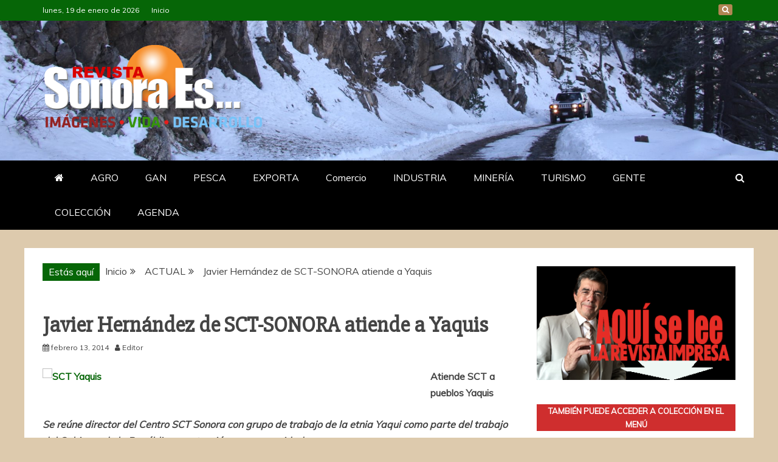

--- FILE ---
content_type: text/html; charset=UTF-8
request_url: https://sonoraes.com/javier-hernandez-de-sct-sonora-atiende-a-yaquis/
body_size: 19885
content:
<!doctype html>
<html lang="es">

<head>
    <meta charset="UTF-8">
    <meta name="viewport" content="width=device-width, initial-scale=1">
    <link rel="profile" href="https://gmpg.org/xfn/11">

    <title>Javier Hernández de SCT-SONORA atiende a Yaquis &#8211; Sonora Es &#8230;</title>
<meta name='robots' content='max-image-preview:large' />

            <script data-no-defer="1" data-ezscrex="false" data-cfasync="false" data-pagespeed-no-defer data-cookieconsent="ignore">
                var ctPublicFunctions = {"_ajax_nonce":"ecf907e34d","_rest_nonce":"5bfb4b15ee","_ajax_url":"\/wp-admin\/admin-ajax.php","_rest_url":"https:\/\/sonoraes.com\/wp-json\/","data__cookies_type":"none","data__ajax_type":"rest","data__bot_detector_enabled":1,"data__frontend_data_log_enabled":1,"cookiePrefix":"","wprocket_detected":false,"host_url":"sonoraes.com","text__ee_click_to_select":"Click to select the whole data","text__ee_original_email":"The complete one is","text__ee_got_it":"Got it","text__ee_blocked":"Bloqueado","text__ee_cannot_connect":"Cannot connect","text__ee_cannot_decode":"Can not decode email. Unknown reason","text__ee_email_decoder":"CleanTalk email decoder","text__ee_wait_for_decoding":"The magic is on the way!","text__ee_decoding_process":"Please wait a few seconds while we decode the contact data."}
            </script>
        
            <script data-no-defer="1" data-ezscrex="false" data-cfasync="false" data-pagespeed-no-defer data-cookieconsent="ignore">
                var ctPublic = {"_ajax_nonce":"ecf907e34d","settings__forms__check_internal":0,"settings__forms__check_external":0,"settings__forms__force_protection":0,"settings__forms__search_test":1,"settings__data__bot_detector_enabled":1,"settings__sfw__anti_crawler":0,"blog_home":"https:\/\/sonoraes.com\/","pixel__setting":"3","pixel__enabled":false,"pixel__url":"https:\/\/moderate11-v4.cleantalk.org\/pixel\/d27bb9c04d49f57557bf2099d28e381e.gif","data__email_check_before_post":1,"data__email_check_exist_post":1,"data__cookies_type":"none","data__key_is_ok":false,"data__visible_fields_required":true,"wl_brandname":"Anti-Spam by CleanTalk","wl_brandname_short":"CleanTalk","ct_checkjs_key":763736168,"emailEncoderPassKey":"87b619087ed884cca2d18320dad66d2e","bot_detector_forms_excluded":"W10=","advancedCacheExists":false,"varnishCacheExists":false,"wc_ajax_add_to_cart":true}
            </script>
        <link rel='dns-prefetch' href='//fd.cleantalk.org' />
<link rel='dns-prefetch' href='//www.googletagmanager.com' />
<link rel='dns-prefetch' href='//s864349940.onlinehome.mx' />
<link rel='dns-prefetch' href='//fonts.googleapis.com' />
<link rel="alternate" type="application/rss+xml" title="Sonora Es ... &raquo; Feed" href="https://sonoraes.com/feed/" />
<link rel="alternate" type="application/rss+xml" title="Sonora Es ... &raquo; Feed de los comentarios" href="https://sonoraes.com/comments/feed/" />
<link rel="alternate" type="application/rss+xml" title="Sonora Es ... &raquo; Comentario Javier Hernández de SCT-SONORA atiende a Yaquis del feed" href="https://sonoraes.com/javier-hernandez-de-sct-sonora-atiende-a-yaquis/feed/" />
<script type="text/javascript">
/* <![CDATA[ */
window._wpemojiSettings = {"baseUrl":"https:\/\/s.w.org\/images\/core\/emoji\/15.0.3\/72x72\/","ext":".png","svgUrl":"https:\/\/s.w.org\/images\/core\/emoji\/15.0.3\/svg\/","svgExt":".svg","source":{"concatemoji":"https:\/\/sonoraes.com\/wp-includes\/js\/wp-emoji-release.min.js?ver=6.6.4"}};
/*! This file is auto-generated */
!function(i,n){var o,s,e;function c(e){try{var t={supportTests:e,timestamp:(new Date).valueOf()};sessionStorage.setItem(o,JSON.stringify(t))}catch(e){}}function p(e,t,n){e.clearRect(0,0,e.canvas.width,e.canvas.height),e.fillText(t,0,0);var t=new Uint32Array(e.getImageData(0,0,e.canvas.width,e.canvas.height).data),r=(e.clearRect(0,0,e.canvas.width,e.canvas.height),e.fillText(n,0,0),new Uint32Array(e.getImageData(0,0,e.canvas.width,e.canvas.height).data));return t.every(function(e,t){return e===r[t]})}function u(e,t,n){switch(t){case"flag":return n(e,"\ud83c\udff3\ufe0f\u200d\u26a7\ufe0f","\ud83c\udff3\ufe0f\u200b\u26a7\ufe0f")?!1:!n(e,"\ud83c\uddfa\ud83c\uddf3","\ud83c\uddfa\u200b\ud83c\uddf3")&&!n(e,"\ud83c\udff4\udb40\udc67\udb40\udc62\udb40\udc65\udb40\udc6e\udb40\udc67\udb40\udc7f","\ud83c\udff4\u200b\udb40\udc67\u200b\udb40\udc62\u200b\udb40\udc65\u200b\udb40\udc6e\u200b\udb40\udc67\u200b\udb40\udc7f");case"emoji":return!n(e,"\ud83d\udc26\u200d\u2b1b","\ud83d\udc26\u200b\u2b1b")}return!1}function f(e,t,n){var r="undefined"!=typeof WorkerGlobalScope&&self instanceof WorkerGlobalScope?new OffscreenCanvas(300,150):i.createElement("canvas"),a=r.getContext("2d",{willReadFrequently:!0}),o=(a.textBaseline="top",a.font="600 32px Arial",{});return e.forEach(function(e){o[e]=t(a,e,n)}),o}function t(e){var t=i.createElement("script");t.src=e,t.defer=!0,i.head.appendChild(t)}"undefined"!=typeof Promise&&(o="wpEmojiSettingsSupports",s=["flag","emoji"],n.supports={everything:!0,everythingExceptFlag:!0},e=new Promise(function(e){i.addEventListener("DOMContentLoaded",e,{once:!0})}),new Promise(function(t){var n=function(){try{var e=JSON.parse(sessionStorage.getItem(o));if("object"==typeof e&&"number"==typeof e.timestamp&&(new Date).valueOf()<e.timestamp+604800&&"object"==typeof e.supportTests)return e.supportTests}catch(e){}return null}();if(!n){if("undefined"!=typeof Worker&&"undefined"!=typeof OffscreenCanvas&&"undefined"!=typeof URL&&URL.createObjectURL&&"undefined"!=typeof Blob)try{var e="postMessage("+f.toString()+"("+[JSON.stringify(s),u.toString(),p.toString()].join(",")+"));",r=new Blob([e],{type:"text/javascript"}),a=new Worker(URL.createObjectURL(r),{name:"wpTestEmojiSupports"});return void(a.onmessage=function(e){c(n=e.data),a.terminate(),t(n)})}catch(e){}c(n=f(s,u,p))}t(n)}).then(function(e){for(var t in e)n.supports[t]=e[t],n.supports.everything=n.supports.everything&&n.supports[t],"flag"!==t&&(n.supports.everythingExceptFlag=n.supports.everythingExceptFlag&&n.supports[t]);n.supports.everythingExceptFlag=n.supports.everythingExceptFlag&&!n.supports.flag,n.DOMReady=!1,n.readyCallback=function(){n.DOMReady=!0}}).then(function(){return e}).then(function(){var e;n.supports.everything||(n.readyCallback(),(e=n.source||{}).concatemoji?t(e.concatemoji):e.wpemoji&&e.twemoji&&(t(e.twemoji),t(e.wpemoji)))}))}((window,document),window._wpemojiSettings);
/* ]]> */
</script>
<link rel='stylesheet' id='ai1ec_style-css' href='//s864349940.onlinehome.mx/wp-content/plugins/all-in-one-event-calendar/public/themes-ai1ec/vortex/css/ai1ec_parsed_css.css?ver=3.0.0' type='text/css' media='all' />
<style id='wp-emoji-styles-inline-css' type='text/css'>

	img.wp-smiley, img.emoji {
		display: inline !important;
		border: none !important;
		box-shadow: none !important;
		height: 1em !important;
		width: 1em !important;
		margin: 0 0.07em !important;
		vertical-align: -0.1em !important;
		background: none !important;
		padding: 0 !important;
	}
</style>
<link rel='stylesheet' id='wp-block-library-css' href='https://sonoraes.com/wp-includes/css/dist/block-library/style.min.css?ver=6.6.4' type='text/css' media='all' />
<style id='wp-block-library-theme-inline-css' type='text/css'>
.wp-block-audio :where(figcaption){color:#555;font-size:13px;text-align:center}.is-dark-theme .wp-block-audio :where(figcaption){color:#ffffffa6}.wp-block-audio{margin:0 0 1em}.wp-block-code{border:1px solid #ccc;border-radius:4px;font-family:Menlo,Consolas,monaco,monospace;padding:.8em 1em}.wp-block-embed :where(figcaption){color:#555;font-size:13px;text-align:center}.is-dark-theme .wp-block-embed :where(figcaption){color:#ffffffa6}.wp-block-embed{margin:0 0 1em}.blocks-gallery-caption{color:#555;font-size:13px;text-align:center}.is-dark-theme .blocks-gallery-caption{color:#ffffffa6}:root :where(.wp-block-image figcaption){color:#555;font-size:13px;text-align:center}.is-dark-theme :root :where(.wp-block-image figcaption){color:#ffffffa6}.wp-block-image{margin:0 0 1em}.wp-block-pullquote{border-bottom:4px solid;border-top:4px solid;color:currentColor;margin-bottom:1.75em}.wp-block-pullquote cite,.wp-block-pullquote footer,.wp-block-pullquote__citation{color:currentColor;font-size:.8125em;font-style:normal;text-transform:uppercase}.wp-block-quote{border-left:.25em solid;margin:0 0 1.75em;padding-left:1em}.wp-block-quote cite,.wp-block-quote footer{color:currentColor;font-size:.8125em;font-style:normal;position:relative}.wp-block-quote.has-text-align-right{border-left:none;border-right:.25em solid;padding-left:0;padding-right:1em}.wp-block-quote.has-text-align-center{border:none;padding-left:0}.wp-block-quote.is-large,.wp-block-quote.is-style-large,.wp-block-quote.is-style-plain{border:none}.wp-block-search .wp-block-search__label{font-weight:700}.wp-block-search__button{border:1px solid #ccc;padding:.375em .625em}:where(.wp-block-group.has-background){padding:1.25em 2.375em}.wp-block-separator.has-css-opacity{opacity:.4}.wp-block-separator{border:none;border-bottom:2px solid;margin-left:auto;margin-right:auto}.wp-block-separator.has-alpha-channel-opacity{opacity:1}.wp-block-separator:not(.is-style-wide):not(.is-style-dots){width:100px}.wp-block-separator.has-background:not(.is-style-dots){border-bottom:none;height:1px}.wp-block-separator.has-background:not(.is-style-wide):not(.is-style-dots){height:2px}.wp-block-table{margin:0 0 1em}.wp-block-table td,.wp-block-table th{word-break:normal}.wp-block-table :where(figcaption){color:#555;font-size:13px;text-align:center}.is-dark-theme .wp-block-table :where(figcaption){color:#ffffffa6}.wp-block-video :where(figcaption){color:#555;font-size:13px;text-align:center}.is-dark-theme .wp-block-video :where(figcaption){color:#ffffffa6}.wp-block-video{margin:0 0 1em}:root :where(.wp-block-template-part.has-background){margin-bottom:0;margin-top:0;padding:1.25em 2.375em}
</style>
<style id='classic-theme-styles-inline-css' type='text/css'>
/*! This file is auto-generated */
.wp-block-button__link{color:#fff;background-color:#32373c;border-radius:9999px;box-shadow:none;text-decoration:none;padding:calc(.667em + 2px) calc(1.333em + 2px);font-size:1.125em}.wp-block-file__button{background:#32373c;color:#fff;text-decoration:none}
</style>
<style id='global-styles-inline-css' type='text/css'>
:root{--wp--preset--aspect-ratio--square: 1;--wp--preset--aspect-ratio--4-3: 4/3;--wp--preset--aspect-ratio--3-4: 3/4;--wp--preset--aspect-ratio--3-2: 3/2;--wp--preset--aspect-ratio--2-3: 2/3;--wp--preset--aspect-ratio--16-9: 16/9;--wp--preset--aspect-ratio--9-16: 9/16;--wp--preset--color--black: #000000;--wp--preset--color--cyan-bluish-gray: #abb8c3;--wp--preset--color--white: #ffffff;--wp--preset--color--pale-pink: #f78da7;--wp--preset--color--vivid-red: #cf2e2e;--wp--preset--color--luminous-vivid-orange: #ff6900;--wp--preset--color--luminous-vivid-amber: #fcb900;--wp--preset--color--light-green-cyan: #7bdcb5;--wp--preset--color--vivid-green-cyan: #00d084;--wp--preset--color--pale-cyan-blue: #8ed1fc;--wp--preset--color--vivid-cyan-blue: #0693e3;--wp--preset--color--vivid-purple: #9b51e0;--wp--preset--gradient--vivid-cyan-blue-to-vivid-purple: linear-gradient(135deg,rgba(6,147,227,1) 0%,rgb(155,81,224) 100%);--wp--preset--gradient--light-green-cyan-to-vivid-green-cyan: linear-gradient(135deg,rgb(122,220,180) 0%,rgb(0,208,130) 100%);--wp--preset--gradient--luminous-vivid-amber-to-luminous-vivid-orange: linear-gradient(135deg,rgba(252,185,0,1) 0%,rgba(255,105,0,1) 100%);--wp--preset--gradient--luminous-vivid-orange-to-vivid-red: linear-gradient(135deg,rgba(255,105,0,1) 0%,rgb(207,46,46) 100%);--wp--preset--gradient--very-light-gray-to-cyan-bluish-gray: linear-gradient(135deg,rgb(238,238,238) 0%,rgb(169,184,195) 100%);--wp--preset--gradient--cool-to-warm-spectrum: linear-gradient(135deg,rgb(74,234,220) 0%,rgb(151,120,209) 20%,rgb(207,42,186) 40%,rgb(238,44,130) 60%,rgb(251,105,98) 80%,rgb(254,248,76) 100%);--wp--preset--gradient--blush-light-purple: linear-gradient(135deg,rgb(255,206,236) 0%,rgb(152,150,240) 100%);--wp--preset--gradient--blush-bordeaux: linear-gradient(135deg,rgb(254,205,165) 0%,rgb(254,45,45) 50%,rgb(107,0,62) 100%);--wp--preset--gradient--luminous-dusk: linear-gradient(135deg,rgb(255,203,112) 0%,rgb(199,81,192) 50%,rgb(65,88,208) 100%);--wp--preset--gradient--pale-ocean: linear-gradient(135deg,rgb(255,245,203) 0%,rgb(182,227,212) 50%,rgb(51,167,181) 100%);--wp--preset--gradient--electric-grass: linear-gradient(135deg,rgb(202,248,128) 0%,rgb(113,206,126) 100%);--wp--preset--gradient--midnight: linear-gradient(135deg,rgb(2,3,129) 0%,rgb(40,116,252) 100%);--wp--preset--font-size--small: 13px;--wp--preset--font-size--medium: 20px;--wp--preset--font-size--large: 36px;--wp--preset--font-size--x-large: 42px;--wp--preset--spacing--20: 0.44rem;--wp--preset--spacing--30: 0.67rem;--wp--preset--spacing--40: 1rem;--wp--preset--spacing--50: 1.5rem;--wp--preset--spacing--60: 2.25rem;--wp--preset--spacing--70: 3.38rem;--wp--preset--spacing--80: 5.06rem;--wp--preset--shadow--natural: 6px 6px 9px rgba(0, 0, 0, 0.2);--wp--preset--shadow--deep: 12px 12px 50px rgba(0, 0, 0, 0.4);--wp--preset--shadow--sharp: 6px 6px 0px rgba(0, 0, 0, 0.2);--wp--preset--shadow--outlined: 6px 6px 0px -3px rgba(255, 255, 255, 1), 6px 6px rgba(0, 0, 0, 1);--wp--preset--shadow--crisp: 6px 6px 0px rgba(0, 0, 0, 1);}:where(.is-layout-flex){gap: 0.5em;}:where(.is-layout-grid){gap: 0.5em;}body .is-layout-flex{display: flex;}.is-layout-flex{flex-wrap: wrap;align-items: center;}.is-layout-flex > :is(*, div){margin: 0;}body .is-layout-grid{display: grid;}.is-layout-grid > :is(*, div){margin: 0;}:where(.wp-block-columns.is-layout-flex){gap: 2em;}:where(.wp-block-columns.is-layout-grid){gap: 2em;}:where(.wp-block-post-template.is-layout-flex){gap: 1.25em;}:where(.wp-block-post-template.is-layout-grid){gap: 1.25em;}.has-black-color{color: var(--wp--preset--color--black) !important;}.has-cyan-bluish-gray-color{color: var(--wp--preset--color--cyan-bluish-gray) !important;}.has-white-color{color: var(--wp--preset--color--white) !important;}.has-pale-pink-color{color: var(--wp--preset--color--pale-pink) !important;}.has-vivid-red-color{color: var(--wp--preset--color--vivid-red) !important;}.has-luminous-vivid-orange-color{color: var(--wp--preset--color--luminous-vivid-orange) !important;}.has-luminous-vivid-amber-color{color: var(--wp--preset--color--luminous-vivid-amber) !important;}.has-light-green-cyan-color{color: var(--wp--preset--color--light-green-cyan) !important;}.has-vivid-green-cyan-color{color: var(--wp--preset--color--vivid-green-cyan) !important;}.has-pale-cyan-blue-color{color: var(--wp--preset--color--pale-cyan-blue) !important;}.has-vivid-cyan-blue-color{color: var(--wp--preset--color--vivid-cyan-blue) !important;}.has-vivid-purple-color{color: var(--wp--preset--color--vivid-purple) !important;}.has-black-background-color{background-color: var(--wp--preset--color--black) !important;}.has-cyan-bluish-gray-background-color{background-color: var(--wp--preset--color--cyan-bluish-gray) !important;}.has-white-background-color{background-color: var(--wp--preset--color--white) !important;}.has-pale-pink-background-color{background-color: var(--wp--preset--color--pale-pink) !important;}.has-vivid-red-background-color{background-color: var(--wp--preset--color--vivid-red) !important;}.has-luminous-vivid-orange-background-color{background-color: var(--wp--preset--color--luminous-vivid-orange) !important;}.has-luminous-vivid-amber-background-color{background-color: var(--wp--preset--color--luminous-vivid-amber) !important;}.has-light-green-cyan-background-color{background-color: var(--wp--preset--color--light-green-cyan) !important;}.has-vivid-green-cyan-background-color{background-color: var(--wp--preset--color--vivid-green-cyan) !important;}.has-pale-cyan-blue-background-color{background-color: var(--wp--preset--color--pale-cyan-blue) !important;}.has-vivid-cyan-blue-background-color{background-color: var(--wp--preset--color--vivid-cyan-blue) !important;}.has-vivid-purple-background-color{background-color: var(--wp--preset--color--vivid-purple) !important;}.has-black-border-color{border-color: var(--wp--preset--color--black) !important;}.has-cyan-bluish-gray-border-color{border-color: var(--wp--preset--color--cyan-bluish-gray) !important;}.has-white-border-color{border-color: var(--wp--preset--color--white) !important;}.has-pale-pink-border-color{border-color: var(--wp--preset--color--pale-pink) !important;}.has-vivid-red-border-color{border-color: var(--wp--preset--color--vivid-red) !important;}.has-luminous-vivid-orange-border-color{border-color: var(--wp--preset--color--luminous-vivid-orange) !important;}.has-luminous-vivid-amber-border-color{border-color: var(--wp--preset--color--luminous-vivid-amber) !important;}.has-light-green-cyan-border-color{border-color: var(--wp--preset--color--light-green-cyan) !important;}.has-vivid-green-cyan-border-color{border-color: var(--wp--preset--color--vivid-green-cyan) !important;}.has-pale-cyan-blue-border-color{border-color: var(--wp--preset--color--pale-cyan-blue) !important;}.has-vivid-cyan-blue-border-color{border-color: var(--wp--preset--color--vivid-cyan-blue) !important;}.has-vivid-purple-border-color{border-color: var(--wp--preset--color--vivid-purple) !important;}.has-vivid-cyan-blue-to-vivid-purple-gradient-background{background: var(--wp--preset--gradient--vivid-cyan-blue-to-vivid-purple) !important;}.has-light-green-cyan-to-vivid-green-cyan-gradient-background{background: var(--wp--preset--gradient--light-green-cyan-to-vivid-green-cyan) !important;}.has-luminous-vivid-amber-to-luminous-vivid-orange-gradient-background{background: var(--wp--preset--gradient--luminous-vivid-amber-to-luminous-vivid-orange) !important;}.has-luminous-vivid-orange-to-vivid-red-gradient-background{background: var(--wp--preset--gradient--luminous-vivid-orange-to-vivid-red) !important;}.has-very-light-gray-to-cyan-bluish-gray-gradient-background{background: var(--wp--preset--gradient--very-light-gray-to-cyan-bluish-gray) !important;}.has-cool-to-warm-spectrum-gradient-background{background: var(--wp--preset--gradient--cool-to-warm-spectrum) !important;}.has-blush-light-purple-gradient-background{background: var(--wp--preset--gradient--blush-light-purple) !important;}.has-blush-bordeaux-gradient-background{background: var(--wp--preset--gradient--blush-bordeaux) !important;}.has-luminous-dusk-gradient-background{background: var(--wp--preset--gradient--luminous-dusk) !important;}.has-pale-ocean-gradient-background{background: var(--wp--preset--gradient--pale-ocean) !important;}.has-electric-grass-gradient-background{background: var(--wp--preset--gradient--electric-grass) !important;}.has-midnight-gradient-background{background: var(--wp--preset--gradient--midnight) !important;}.has-small-font-size{font-size: var(--wp--preset--font-size--small) !important;}.has-medium-font-size{font-size: var(--wp--preset--font-size--medium) !important;}.has-large-font-size{font-size: var(--wp--preset--font-size--large) !important;}.has-x-large-font-size{font-size: var(--wp--preset--font-size--x-large) !important;}
:where(.wp-block-post-template.is-layout-flex){gap: 1.25em;}:where(.wp-block-post-template.is-layout-grid){gap: 1.25em;}
:where(.wp-block-columns.is-layout-flex){gap: 2em;}:where(.wp-block-columns.is-layout-grid){gap: 2em;}
:root :where(.wp-block-pullquote){font-size: 1.5em;line-height: 1.6;}
</style>
<link rel='stylesheet' id='cleantalk-public-css-css' href='https://sonoraes.com/wp-content/plugins/cleantalk-spam-protect/css/cleantalk-public.min.css?ver=6.64_1758747653' type='text/css' media='all' />
<link rel='stylesheet' id='cleantalk-email-decoder-css-css' href='https://sonoraes.com/wp-content/plugins/cleantalk-spam-protect/css/cleantalk-email-decoder.min.css?ver=6.64_1758747653' type='text/css' media='all' />
<link rel='stylesheet' id='gallery-photo-gallery-css' href='https://sonoraes.com/wp-content/plugins/gallery-photo-gallery/public/css/gallery-photo-gallery-public.css?ver=6.3.7' type='text/css' media='all' />
<link rel='stylesheet' id='google-fonts-css' href='//fonts.googleapis.com/css?family=Slabo+27px%7CMuli&#038;display=swap&#038;ver=6.6.4' type='text/css' media='all' />
<link rel='stylesheet' id='font-awesome-4-css' href='https://sonoraes.com/wp-content/themes/refined-magazine/candidthemes/assets/framework/Font-Awesome/css/font-awesome.min.css?ver=1.0.0' type='text/css' media='all' />
<link rel='stylesheet' id='slick-css-css' href='https://sonoraes.com/wp-content/themes/refined-magazine/candidthemes/assets/framework/slick/slick.css?ver=6.6.4' type='text/css' media='all' />
<link rel='stylesheet' id='slick-theme-css-css' href='https://sonoraes.com/wp-content/themes/refined-magazine/candidthemes/assets/framework/slick/slick-theme.css?ver=6.6.4' type='text/css' media='all' />
<link rel='stylesheet' id='refined-magazine-style-css' href='https://sonoraes.com/wp-content/themes/refined-magazine/style.css?ver=6.6.4' type='text/css' media='all' />
<style id='refined-magazine-style-inline-css' type='text/css'>
.site-branding h1, .site-branding p.site-title,.ct-dark-mode .site-title a, .site-title, .site-title a, .site-title a:hover, .site-title a:visited:hover { color: #blank; }.ct-dark-mode .site-branding  .site-description, .site-branding  .site-description { color: #4f4f4f; }.entry-content a, .entry-title a:hover, .related-title a:hover, .posts-navigation .nav-previous a:hover, .post-navigation .nav-previous a:hover, .posts-navigation .nav-next a:hover, .post-navigation .nav-next a:hover, #comments .comment-content a:hover, #comments .comment-author a:hover, .offcanvas-menu nav ul.top-menu li a:hover, .offcanvas-menu nav ul.top-menu li.current-menu-item > a, .error-404-title, #refined-magazine-breadcrumbs a:hover, .entry-content a.read-more-text:hover, a:hover, a:visited:hover, .widget_refined_magazine_category_tabbed_widget.widget ul.ct-nav-tabs li a  { color : #066607; }.candid-refined-post-format, .refined-magazine-featured-block .refined-magazine-col-2 .candid-refined-post-format, .cat-links a,.top-bar,.main-navigation ul li a:hover, .main-navigation ul li.current-menu-item > a, .main-navigation ul li a:hover, .main-navigation ul li.current-menu-item > a, .trending-title, .search-form input[type=submit], input[type="submit"], ::selection, #toTop, .breadcrumbs span.breadcrumb, article.sticky .refined-magazine-content-container, .candid-pagination .page-numbers.current, .candid-pagination .page-numbers:hover, .ct-title-head, .widget-title:before, .widget ul.ct-nav-tabs:before, .widget ul.ct-nav-tabs li.ct-title-head:hover, .widget ul.ct-nav-tabs li.ct-title-head.ui-tabs-active { background-color : #066607; }.candid-refined-post-format, .refined-magazine-featured-block .refined-magazine-col-2 .candid-refined-post-format, blockquote, .search-form input[type="submit"], input[type="submit"], .candid-pagination .page-numbers { border-color : #066607; }.cat-links a:focus{ outline : 1px dashed #066607; }.ct-post-overlay .post-content, .ct-post-overlay .post-content a, .widget .ct-post-overlay .post-content a, .widget .ct-post-overlay .post-content a:visited, .ct-post-overlay .post-content a:visited:hover, .slide-details:hover .cat-links a { color: #fff; }.logo-wrapper-block{background-color : #298724; }@media (min-width: 1600px){.ct-boxed #page{max-width : 1500px; }}
</style>
<link rel='stylesheet' id='flick-css' href='https://sonoraes.com/wp-content/plugins/mailchimp/assets/css/flick/flick.css?ver=2.0.0' type='text/css' media='all' />
<link rel='stylesheet' id='mailchimp_sf_main_css-css' href='https://sonoraes.com/wp-content/plugins/mailchimp/assets/css/frontend.css?ver=2.0.0' type='text/css' media='all' />
<script type="text/javascript" src="https://sonoraes.com/wp-includes/js/jquery/jquery.min.js?ver=3.7.1" id="jquery-core-js"></script>
<script type="text/javascript" src="https://sonoraes.com/wp-includes/js/jquery/jquery-migrate.min.js?ver=3.4.1" id="jquery-migrate-js"></script>
<script type="text/javascript" id="3d-flip-book-client-locale-loader-js-extra">
/* <![CDATA[ */
var FB3D_CLIENT_LOCALE = {"ajaxurl":"https:\/\/sonoraes.com\/wp-admin\/admin-ajax.php","dictionary":{"Table of contents":"Table of contents","Close":"Close","Bookmarks":"Bookmarks","Thumbnails":"Thumbnails","Search":"Search","Share":"Share","Facebook":"Facebook","Twitter":"Twitter","Email":"Email","Play":"Play","Previous page":"Previous page","Next page":"Next page","Zoom in":"Zoom in","Zoom out":"Zoom out","Fit view":"Fit view","Auto play":"Auto play","Full screen":"Full screen","More":"More","Smart pan":"Smart pan","Single page":"Single page","Sounds":"Sounds","Stats":"Stats","Print":"Print","Download":"Download","Goto first page":"Goto first page","Goto last page":"Goto last page"},"images":"https:\/\/sonoraes.com\/wp-content\/plugins\/3d-flip-book\/assets\/images\/","jsData":{"urls":[],"posts":{"ids_mis":[],"ids":[]},"pages":[],"firstPages":[],"bookCtrlProps":{"flushed":true},"bookTemplates":[]},"key":"3d-flip-book","pdfJS":{"pdfJsLib":"https:\/\/sonoraes.com\/wp-content\/plugins\/3d-flip-book\/assets\/js\/pdf.min.js?ver=4.3.136","pdfJsWorker":"https:\/\/sonoraes.com\/wp-content\/plugins\/3d-flip-book\/assets\/js\/pdf.worker.js?ver=4.3.136","stablePdfJsLib":"https:\/\/sonoraes.com\/wp-content\/plugins\/3d-flip-book\/assets\/js\/stable\/pdf.min.js?ver=2.5.207","stablePdfJsWorker":"https:\/\/sonoraes.com\/wp-content\/plugins\/3d-flip-book\/assets\/js\/stable\/pdf.worker.js?ver=2.5.207","pdfJsCMapUrl":"https:\/\/sonoraes.com\/wp-content\/plugins\/3d-flip-book\/assets\/cmaps\/"},"cacheurl":"https:\/\/sonoraes.com\/wp-content\/uploads\/3d-flip-book\/cache\/","pluginsurl":"https:\/\/sonoraes.com\/wp-content\/plugins\/","pluginurl":"https:\/\/sonoraes.com\/wp-content\/plugins\/3d-flip-book\/","thumbnailSize":{"width":"150","height":"150"},"version":"1.16.16"};
/* ]]> */
</script>
<script type="text/javascript" src="https://sonoraes.com/wp-content/plugins/3d-flip-book/assets/js/client-locale-loader.js?ver=1.16.16" id="3d-flip-book-client-locale-loader-js" async="async" data-wp-strategy="async"></script>
<script type="text/javascript" src="https://sonoraes.com/wp-content/plugins/cleantalk-spam-protect/js/apbct-public-bundle.min.js?ver=6.64_1758747653" id="apbct-public-bundle.min-js-js"></script>
<script type="text/javascript" src="https://fd.cleantalk.org/ct-bot-detector-wrapper.js?ver=6.64" id="ct_bot_detector-js" defer="defer" data-wp-strategy="defer"></script>

<!-- Fragmento de código de la etiqueta de Google (gtag.js) añadida por Site Kit -->
<!-- Fragmento de código de Google Analytics añadido por Site Kit -->
<script type="text/javascript" src="https://www.googletagmanager.com/gtag/js?id=GT-5M8TSC26" id="google_gtagjs-js" async></script>
<script type="text/javascript" id="google_gtagjs-js-after">
/* <![CDATA[ */
window.dataLayer = window.dataLayer || [];function gtag(){dataLayer.push(arguments);}
gtag("set","linker",{"domains":["sonoraes.com"]});
gtag("js", new Date());
gtag("set", "developer_id.dZTNiMT", true);
gtag("config", "GT-5M8TSC26");
/* ]]> */
</script>
<link rel="https://api.w.org/" href="https://sonoraes.com/wp-json/" /><link rel="alternate" title="JSON" type="application/json" href="https://sonoraes.com/wp-json/wp/v2/posts/208" /><link rel="EditURI" type="application/rsd+xml" title="RSD" href="https://sonoraes.com/xmlrpc.php?rsd" />
<link rel="canonical" href="https://sonoraes.com/javier-hernandez-de-sct-sonora-atiende-a-yaquis/" />
<link rel='shortlink' href='https://sonoraes.com/?p=208' />
<link rel="alternate" title="oEmbed (JSON)" type="application/json+oembed" href="https://sonoraes.com/wp-json/oembed/1.0/embed?url=https%3A%2F%2Fsonoraes.com%2Fjavier-hernandez-de-sct-sonora-atiende-a-yaquis%2F" />
<link rel="alternate" title="oEmbed (XML)" type="text/xml+oembed" href="https://sonoraes.com/wp-json/oembed/1.0/embed?url=https%3A%2F%2Fsonoraes.com%2Fjavier-hernandez-de-sct-sonora-atiende-a-yaquis%2F&#038;format=xml" />
<meta name="generator" content="Site Kit by Google 1.170.0" /><link rel="pingback" href="https://sonoraes.com/xmlrpc.php"><style type="text/css">.broken_link, a.broken_link {
	text-decoration: line-through;
}</style>		<style type="text/css">
					.site-title,
			.site-description {
				position: absolute;
				clip: rect(1px, 1px, 1px, 1px);
			}
        			.site-title a, .site-title{
				color: #blank;
			}
		</style>
		<style type="text/css" id="custom-background-css">
body.custom-background { background-color: #ddcaad; }
</style>
	<link rel="icon" href="https://sonoraes.com/wp-content/uploads/2023/12/cropped-Captura-de-pantalla-2023-12-17-a-las-12.45.26-p.m-32x32.png" sizes="32x32" />
<link rel="icon" href="https://sonoraes.com/wp-content/uploads/2023/12/cropped-Captura-de-pantalla-2023-12-17-a-las-12.45.26-p.m-192x192.png" sizes="192x192" />
<link rel="apple-touch-icon" href="https://sonoraes.com/wp-content/uploads/2023/12/cropped-Captura-de-pantalla-2023-12-17-a-las-12.45.26-p.m-180x180.png" />
<meta name="msapplication-TileImage" content="https://sonoraes.com/wp-content/uploads/2023/12/cropped-Captura-de-pantalla-2023-12-17-a-las-12.45.26-p.m-270x270.png" />
</head>

<body class="post-template-default single single-post postid-208 single-format-standard custom-background wp-custom-logo wp-embed-responsive ct-bg ct-full-layout ct-sticky-sidebar right-sidebar refined-magazine-fontawesome-version-4" itemtype="https://schema.org/Blog" itemscope>
        <div id="page" class="site">
                <a class="skip-link screen-reader-text"
           href="#content">Saltar al contenido</a>
                    <!-- Preloader -->
            <div id="loader-wrapper">
                <div id="loader"></div>

                <div class="loader-section section-left"></div>
                <div class="loader-section section-right"></div>

            </div>
                <header id="masthead" class="site-header" itemtype="https://schema.org/WPHeader" itemscope>
                <div class="overlay"></div>
                <div class="top-bar">
        <a href="#" class="ct-show-hide-top"> <i class="fa fa-chevron-down"></i> </a>
        <div class="container-inner clearfix">

            <div class="top-left-col clearfix">

        
            <div class="ct-clock float-left">
                <div id="ct-date">
                    lunes, 19 de enero de 2026                </div>
            </div>

        
                <nav class="float-left">
                    <ul id="secondary-menu" class="top-menu"><li id="menu-item-9325" class="menu-item menu-item-type-custom menu-item-object-custom menu-item-home menu-item-9325"><a href="https://sonoraes.com">Inicio</a></li>
</ul>                </nav>
        
        </div>

                <div class="top-right-col clearfix">
                    <div class="refined-magazine-social-top">
                <div class="menu-social-container">
                    <ul id="menu-social-1" class="refined-magazine-menu-social"><li class="menu-item menu-item-type-custom menu-item-object-custom menu-item-home menu-item-9325"><a href="https://sonoraes.com">Inicio</a></li>
</ul>                </div>
            </div> <!-- .refined-magazine-social-top -->

                </div> <!-- .top-right-col -->
                </div> <!-- .container-inner -->
        </div> <!-- .top-bar -->

                            <div class="logo-wrapper-block" style="background-image: url(https://sonoraes.com/wp-content/uploads/2025/12/cropped-IMG_9415.jpg);">
                    <div class="container-inner clearfix logo-wrapper-container">
        <div class="logo-wrapper float-left">
            <div class="site-branding">

                <div class="refined-magazine-logo-container">
                    <a href="https://sonoraes.com/" class="custom-logo-link" rel="home"><img width="623" height="263" src="https://sonoraes.com/wp-content/uploads/2017/06/cropped-cropped-LogoSonoraEs3Wite-e1497468097859.png" class="custom-logo" alt="Sonora Es &#8230;" decoding="async" fetchpriority="high" srcset="https://sonoraes.com/wp-content/uploads/2017/06/cropped-cropped-LogoSonoraEs3Wite-e1497468097859.png 623w, https://sonoraes.com/wp-content/uploads/2017/06/cropped-cropped-LogoSonoraEs3Wite-e1497468097859-300x127.png 300w" sizes="(max-width: 623px) 100vw, 623px" /></a>                        <p class="site-title"><a href="https://sonoraes.com/"
                                                 rel="home">Sonora Es &#8230;</a></p>
                                            <p class="site-description">Revista SonoraEs&#8230;</p>
                                    </div> <!-- refined-magazine-logo-container -->
            </div><!-- .site-branding -->
        </div> <!-- .logo-wrapper -->
                </div> <!-- .container-inner -->
        </div> <!-- .logo-wrapper-block -->
                <div class="refined-magazine-menu-container sticky-header">
            <div class="container-inner clearfix">
                <nav id="site-navigation"
                     class="main-navigation" itemtype="https://schema.org/SiteNavigationElement" itemscope>
                    <div class="navbar-header clearfix">
                        <button class="menu-toggle" aria-controls="primary-menu"
                                aria-expanded="false">
                            <span> </span>
                        </button>
                    </div>
                    <ul id="primary-menu" class="nav navbar-nav nav-menu">
                                                    <li class=""><a href="https://sonoraes.com/">
                                    <i class="fa fa-home"></i> </a></li>
                                                <li id="menu-item-48" class="menu-item menu-item-type-taxonomy menu-item-object-category menu-item-48"><a href="https://sonoraes.com/category/desarrollo/agro/">AGRO</a></li>
<li id="menu-item-49" class="menu-item menu-item-type-taxonomy menu-item-object-category menu-item-49"><a href="https://sonoraes.com/category/desarrollo/gan/">GAN</a></li>
<li id="menu-item-130" class="menu-item menu-item-type-taxonomy menu-item-object-category menu-item-130"><a href="https://sonoraes.com/category/desarrollo/pesca-y-acuicultura/">PESCA</a></li>
<li id="menu-item-51" class="menu-item menu-item-type-taxonomy menu-item-object-category menu-item-51"><a href="https://sonoraes.com/category/desarrollo/exporta/">EXPORTA</a></li>
<li id="menu-item-12791" class="menu-item menu-item-type-taxonomy menu-item-object-category menu-item-12791"><a href="https://sonoraes.com/category/desarrollo/comercio/">Comercio</a></li>
<li id="menu-item-53" class="menu-item menu-item-type-taxonomy menu-item-object-category menu-item-53"><a href="https://sonoraes.com/category/desarrollo/ind/">INDUSTRIA</a></li>
<li id="menu-item-54" class="menu-item menu-item-type-taxonomy menu-item-object-category menu-item-54"><a href="https://sonoraes.com/category/desarrollo/min/">MINERÍA</a></li>
<li id="menu-item-45" class="menu-item menu-item-type-taxonomy menu-item-object-category menu-item-45"><a href="https://sonoraes.com/category/desarrollo/turismo/">TURISMO</a></li>
<li id="menu-item-57" class="menu-item menu-item-type-taxonomy menu-item-object-category current-post-ancestor current-menu-parent current-post-parent menu-item-57"><a href="https://sonoraes.com/category/gente/">GENTE</a></li>
<li id="menu-item-120" class="menu-item menu-item-type-custom menu-item-object-custom menu-item-120"><a href="https://sonoraes.com/publicaciones/">COLECCIÓN</a></li>
<li id="menu-item-12300" class="menu-item menu-item-type-post_type menu-item-object-page menu-item-12300"><a href="https://sonoraes.com/agenda-2/">AGENDA</a></li>
                    </ul>
                </nav><!-- #site-navigation -->

                                    <div class="ct-menu-search"><a class="search-icon-box" href="#"> <i class="fa fa-search"></i>
                        </a></div>
                    <div class="top-bar-search">
                        <form role="search" method="get" class="search-form" action="https://sonoraes.com/">
				<label>
					<span class="screen-reader-text">Buscar:</span>
					<input type="search" class="search-field" placeholder="Buscar &hellip;" value="" name="s" />
				</label>
				<input type="submit" class="search-submit" value="Buscar" />
			<input
                    class="apbct_special_field apbct_email_id__search_form"
                    name="apbct__email_id__search_form"
                    aria-label="apbct__label_id__search_form"
                    type="text" size="30" maxlength="200" autocomplete="off"
                    value=""
                /><input
                   id="apbct_submit_id__search_form" 
                   class="apbct_special_field apbct__email_id__search_form"
                   name="apbct__label_id__search_form"
                   aria-label="apbct_submit_name__search_form"
                   type="submit"
                   size="30"
                   maxlength="200"
                   value="29268"
               /></form>                        <button type="button" class="close"></button>
                    </div>
                            </div> <!-- .container-inner -->
        </div> <!-- refined-magazine-menu-container -->
                </header><!-- #masthead -->
        
        <div id="content" class="site-content">
                        <div class="container-inner ct-container-main clearfix">
    <div id="primary" class="content-area">
        <main id="main" class="site-main">

                            <div class="breadcrumbs">
                    <div class='breadcrumbs init-animate clearfix'><span class='breadcrumb'>Estás aquí</span><div id='refined-magazine-breadcrumbs' class='clearfix'><div role="navigation" aria-label="Migas de pan" class="breadcrumb-trail breadcrumbs" itemprop="breadcrumb"><ul class="trail-items" itemscope itemtype="http://schema.org/BreadcrumbList"><meta name="numberOfItems" content="3" /><meta name="itemListOrder" content="Ascending" /><li itemprop="itemListElement" itemscope itemtype="http://schema.org/ListItem" class="trail-item trail-begin"><a href="https://sonoraes.com" rel="home"><span itemprop="name">Inicio</span></a><meta itemprop="position" content="1" /></li><li itemprop="itemListElement" itemscope itemtype="http://schema.org/ListItem" class="trail-item"><a href="https://sonoraes.com/category/actual/"><span itemprop="name">ACTUAL</span></a><meta itemprop="position" content="2" /></li><li itemprop="itemListElement" itemscope itemtype="http://schema.org/ListItem" class="trail-item trail-end"><span itemprop="name">Javier Hernández de SCT-SONORA atiende a Yaquis</span><meta itemprop="position" content="3" /></li></ul></div></div></div>                </div>
                                        <article id="post-208" class="post-208 post type-post status-publish format-standard hentry category-actual category-ciencia category-gente tag-carretera tag-javier-hernandez-armenta tag-sct tag-yaquis" itemtype="https://schema.org/CreativeWork" itemscope>
        <div class="refined-magazine-content-container refined-magazine-no-thumbnail">
                <div class="refined-magazine-content-area">
            <header class="entry-header">

                <div class="post-meta">
                                    </div>
                <h1 class="entry-title" itemprop="headline">Javier Hernández de SCT-SONORA atiende a Yaquis</h1>                    <div class="entry-meta">
                        <span class="posted-on"><i class="fa fa-calendar"></i><a href="https://sonoraes.com/javier-hernandez-de-sct-sonora-atiende-a-yaquis/" rel="bookmark"><time class="entry-date published" datetime="2014-02-13T01:26:00-07:00" itemprop="datePublished">febrero 13, 2014</time><time class="updated" datetime="2014-02-13T01:27:35-07:00" itemprop="dateModified">febrero 13, 2014</time></a></span><span class="byline"> <span class="author vcard" itemprop="author" itemtype="https://schema.org/Person" itemscope><i class="fa fa-user"></i><a class="url fn n" href="https://sonoraes.com/author/yescas/" rel="author"><span class="author-name" itemprop="name">Editor</span></a></span></span>                    </div><!-- .entry-meta -->
                            </header><!-- .entry-header -->


            <div class="entry-content">
                <p><b><a href="http://s864349940.onlinehome.mx/wp-content/uploads/2014/02/SCT-Yaquis.jpg"><img class=" wp-image-207 alignleft" alt="SCT Yaquis" src="http://s864349940.onlinehome.mx/wp-content/uploads/2014/02/SCT-Yaquis-1024x627.jpg" width="614" height="376" /></a>Atiende SCT a pueblos Yaquis</b></p>
<p><b><i>Se reúne director del Centro SCT Sonora con grupo de trabajo de la etnia Yaqui como parte del trabajo del Gobierno de la República en atención a sus necesidades</i></b></p>
<p>Vícam, municipio de Guaymas, febrero 12 de 2014.- Comisionados de las autoridades de la tribu Yaqui y el director del Centro Sonora de la Secretaría de Comunicaciones y Transportes, Javier Hernández Armenta, acordaron crear expedientes técnicos para conocer la descripción específica de proyectos y los montos de recursos que implica para incluirlo en el anexo que al respecto organiza la Secretaría de Gobernación.</p>
<p>Lo anterior en referencia a peticiones de rehabilitación de caminos vecinales y accesos a la carretera internacional 15, para lo cual miembros de la tribu Yaqui se comprometieron a nombrar enlaces técnicos que acompañarán a personal de la SCT para revisar los puntos donde se requieren trabajos, sus dimensiones, y el acceso a material de construcción necesario dentro del mismo territorio.</p>
<p>En respuesta a un planteamiento de los comisionados de la etnia, el director del Centro SCT Sonora, Javier Hernández Armenta, manifestó el compromiso de esa institución de atender de manera impostergable la reconstrucción de la carretera de cuatro carriles en el tramo Ciudad Obregón – Guaymas, que cruza territorio Yaqui, para lo cual se cuenta con el respaldo del Secretario Gerardo Ruiz Esparza, así como legisladores federales que impulsan la modernización de la rúa.</p>
<p>De igual forma, señaló el compromiso del Presidente Enrique Peña Nieto para que a través de la SCT se garantice la conectividad a internet en todos los espacios educativos y de salud de la Tribu, incluyendo los espacios donde los gobernadores de los 8 pueblos realizan sus reuniones para tomar decisiones a favor de la etnia.</p>
<p>Se acordó además revisar por parte de la SCT, junto a comisionados de pueblos Yaquis implementar este año un programa de empleo temporal en las comunidades que se seleccionen por parte de las autoridades de la etnia, analizando la posibilidad, de ser necesario, solicitar recursos complementarios para atender de mejor manera a los miembros de la tribu que tengan necesidad de ocuparse en este programa. -Bol. SCT. feb 12-2014.-</p>
<address>Publicado en revista SonoraEs&#8230; edición web-</address>

                            </div>
            <!-- .entry-content -->

            <footer class="entry-footer">
                <span class="tags-links"><i class="fa fa-tags"></i></span><a href="https://sonoraes.com/tag/carretera/" rel="tag">Carretera</a>,<a href="https://sonoraes.com/tag/javier-hernandez-armenta/" rel="tag">Javier Hernández Armenta</a>,<a href="https://sonoraes.com/tag/sct/" rel="tag">SCT</a>,<a href="https://sonoraes.com/tag/yaquis/" rel="tag">Yaquis</a>            </footer><!-- .entry-footer -->

                    </div> <!-- .refined-magazine-content-area -->
    </div> <!-- .refined-magazine-content-container -->
</article><!-- #post-208 -->

	<nav class="navigation post-navigation" aria-label="Entradas">
		<h2 class="screen-reader-text">Navegación de entradas</h2>
		<div class="nav-links"><div class="nav-previous"><a href="https://sonoraes.com/padres-y-brewer-podrian-ir-a-israel/" rel="prev">Padrés y Brewer podrían ir a Israel</a></div><div class="nav-next"><a href="https://sonoraes.com/cumbre-sonora-2014/" rel="next">Cumbre Sonora 2014</a></div></div>
	</nav>                <div class="related-pots-block">
                                            <h2 class="widget-title">
                            Entradas relacionadas                        </h2>
                                        <ul class="related-post-entries clearfix">
                                                    <li>
                                                                    <figure class="widget-image">
                                        <a href="https://sonoraes.com/reconversion-de-cultivos-impulsa-produccion-de-oleaginosas-en-sonora/">
                                            <img width="350" height="220" src="https://sonoraes.com/wp-content/uploads/2026/01/CartamoIMG_9574-350x220.jpg" class="attachment-refined-magazine-small-thumb size-refined-magazine-small-thumb wp-post-image" alt="" decoding="async" />                                        </a>
                                    </figure>
                                                                <div class="featured-desc">
                                    <h2 class="related-title">
                                        <a href="https://sonoraes.com/reconversion-de-cultivos-impulsa-produccion-de-oleaginosas-en-sonora/">
                                            Reconversión de cultivos impulsa producción de oleaginosas en Sonora.                                        </a>
                                    </h2>
                                    <div class="entry-meta">
                                        <span class="posted-on"><i class="fa fa-calendar"></i><a href="https://sonoraes.com/reconversion-de-cultivos-impulsa-produccion-de-oleaginosas-en-sonora/" rel="bookmark"><time class="entry-date published" datetime="2026-01-16T17:05:51-07:00" itemprop="datePublished">enero 16, 2026</time><time class="updated" datetime="2026-01-16T17:07:44-07:00" itemprop="dateModified">enero 16, 2026</time></a></span>                                    </div><!-- .entry-meta -->
                                </div>
                            </li>
                                                    <li>
                                                                    <figure class="widget-image">
                                        <a href="https://sonoraes.com/sonora-rompe-record-en-produccion-de-tomate-rojo-durante-2025/">
                                            <img width="350" height="220" src="https://sonoraes.com/wp-content/uploads/2026/01/615417823_2017176672405824_8590134794963896575_n-350x220.jpg" class="attachment-refined-magazine-small-thumb size-refined-magazine-small-thumb wp-post-image" alt="" decoding="async" />                                        </a>
                                    </figure>
                                                                <div class="featured-desc">
                                    <h2 class="related-title">
                                        <a href="https://sonoraes.com/sonora-rompe-record-en-produccion-de-tomate-rojo-durante-2025/">
                                            Sonora rompe récord en producción de tomate rojo durante 2025.                                        </a>
                                    </h2>
                                    <div class="entry-meta">
                                        <span class="posted-on"><i class="fa fa-calendar"></i><a href="https://sonoraes.com/sonora-rompe-record-en-produccion-de-tomate-rojo-durante-2025/" rel="bookmark"><time class="entry-date published" datetime="2026-01-16T16:57:10-07:00" itemprop="datePublished">enero 16, 2026</time><time class="updated" datetime="2026-01-16T16:57:12-07:00" itemprop="dateModified">enero 16, 2026</time></a></span>                                    </div><!-- .entry-meta -->
                                </div>
                            </li>
                                                    <li>
                                                                    <figure class="widget-image">
                                        <a href="https://sonoraes.com/maytorena-comunidad-de-empalme-estrenara-su-primer-documental-en-2026/">
                                            <img width="350" height="220" src="https://sonoraes.com/wp-content/uploads/2026/01/486615971_18063625232052691_6720904306231016104_n-350x220.jpg" class="attachment-refined-magazine-small-thumb size-refined-magazine-small-thumb wp-post-image" alt="" decoding="async" loading="lazy" />                                        </a>
                                    </figure>
                                                                <div class="featured-desc">
                                    <h2 class="related-title">
                                        <a href="https://sonoraes.com/maytorena-comunidad-de-empalme-estrenara-su-primer-documental-en-2026/">
                                            Maytorena, comunidad de Empalme, estrenará su primer documental en 2026.                                        </a>
                                    </h2>
                                    <div class="entry-meta">
                                        <span class="posted-on"><i class="fa fa-calendar"></i><a href="https://sonoraes.com/maytorena-comunidad-de-empalme-estrenara-su-primer-documental-en-2026/" rel="bookmark"><time class="entry-date published" datetime="2026-01-15T22:28:25-07:00" itemprop="datePublished">enero 15, 2026</time><time class="updated" datetime="2026-01-15T22:28:26-07:00" itemprop="dateModified">enero 15, 2026</time></a></span>                                    </div><!-- .entry-meta -->
                                </div>
                            </li>
                                            </ul>
                </div> <!-- .related-post-block -->
                
<div id="comments" class="comments-area">

    	<div id="respond" class="comment-respond">
		<h3 id="reply-title" class="comment-reply-title">Deja una respuesta <small><a rel="nofollow" id="cancel-comment-reply-link" href="/javier-hernandez-de-sct-sonora-atiende-a-yaquis/#respond" style="display:none;">Cancelar la respuesta</a></small></h3><p class="must-log-in">Lo siento, debes estar <a href="https://sonoraes.com/wp-login.php?redirect_to=https%3A%2F%2Fsonoraes.com%2Fjavier-hernandez-de-sct-sonora-atiende-a-yaquis%2F">conectado</a> para publicar un comentario.</p>	</div><!-- #respond -->
	</div><!-- #comments -->
        </main><!-- #main -->
    </div><!-- #primary -->


<aside id="secondary" class="widget-area" itemtype="https://schema.org/WPSideBar" itemscope>
    <div class="ct-sidebar-wrapper">
	<div class="sidebar-widget-container"><section id="block-117" class="widget widget_block widget_media_image">
<figure class="wp-block-image size-full is-resized"><a href="https://sonoraes.com/wp-content/uploads/2026/01/AQUI-SE-LEE-AD-4.png"><img loading="lazy" width="350" height="200" src="https://sonoraes.com/wp-content/uploads/2026/01/AQUI-SE-LEE-AD-4.png" alt="" class="wp-image-14160" style="width:665px;height:auto" srcset="https://sonoraes.com/wp-content/uploads/2026/01/AQUI-SE-LEE-AD-4.png 350w, https://sonoraes.com/wp-content/uploads/2026/01/AQUI-SE-LEE-AD-4-300x171.png 300w" sizes="(max-width: 350px) 100vw, 350px" /></a></figure>
</section></div> <div class="sidebar-widget-container"><section id="block-118" class="widget widget_block widget_text">
<p class="has-text-align-center has-white-color has-vivid-red-background-color has-text-color has-background has-link-color has-small-font-size wp-elements-ab14f6c69884e03a3431debe678d01e0"><strong>TAMBIÉN PUEDE ACCEDER A COLECCIÓN EN EL MENÚ</strong></p>
</section></div> <div class="sidebar-widget-container"><section id="block-114" class="widget widget_block widget_media_image">
<figure class="wp-block-image size-full is-resized"><a href="https://sonoraes.com/publicaciones/#se229/1/"><img loading="lazy" width="612" height="798" src="https://sonoraes.com/wp-content/uploads/2026/01/Captura-de-pantalla-2026-01-07-a-las-4.37.49 p.m.png" alt="" class="wp-image-14150" style="width:665px;height:auto" srcset="https://sonoraes.com/wp-content/uploads/2026/01/Captura-de-pantalla-2026-01-07-a-las-4.37.49 p.m.png 612w, https://sonoraes.com/wp-content/uploads/2026/01/Captura-de-pantalla-2026-01-07-a-las-4.37.49 p.m-230x300.png 230w" sizes="(max-width: 612px) 100vw, 612px" /></a></figure>
</section></div> <div class="sidebar-widget-container"><section id="block-113" class="widget widget_block widget_media_image">
<figure class="wp-block-image size-large is-resized"><a href="https://sonoraes.com/wp-content/uploads/2025/12/VACACIONES-TEMPORADA-INVERNAL-IMPRESOS-ESTATALES_EL-IMPARCIAL-PLANA-26X51-scaled.jpg"><img loading="lazy" width="522" height="1024" src="https://sonoraes.com/wp-content/uploads/2025/12/VACACIONES-TEMPORADA-INVERNAL-IMPRESOS-ESTATALES_EL-IMPARCIAL-PLANA-26X51-522x1024.jpg" alt="" class="wp-image-14088" style="width:663px;height:auto" srcset="https://sonoraes.com/wp-content/uploads/2025/12/VACACIONES-TEMPORADA-INVERNAL-IMPRESOS-ESTATALES_EL-IMPARCIAL-PLANA-26X51-522x1024.jpg 522w, https://sonoraes.com/wp-content/uploads/2025/12/VACACIONES-TEMPORADA-INVERNAL-IMPRESOS-ESTATALES_EL-IMPARCIAL-PLANA-26X51-153x300.jpg 153w, https://sonoraes.com/wp-content/uploads/2025/12/VACACIONES-TEMPORADA-INVERNAL-IMPRESOS-ESTATALES_EL-IMPARCIAL-PLANA-26X51-768x1506.jpg 768w, https://sonoraes.com/wp-content/uploads/2025/12/VACACIONES-TEMPORADA-INVERNAL-IMPRESOS-ESTATALES_EL-IMPARCIAL-PLANA-26X51-783x1536.jpg 783w, https://sonoraes.com/wp-content/uploads/2025/12/VACACIONES-TEMPORADA-INVERNAL-IMPRESOS-ESTATALES_EL-IMPARCIAL-PLANA-26X51-1044x2048.jpg 1044w, https://sonoraes.com/wp-content/uploads/2025/12/VACACIONES-TEMPORADA-INVERNAL-IMPRESOS-ESTATALES_EL-IMPARCIAL-PLANA-26X51-1170x2295.jpg 1170w, https://sonoraes.com/wp-content/uploads/2025/12/VACACIONES-TEMPORADA-INVERNAL-IMPRESOS-ESTATALES_EL-IMPARCIAL-PLANA-26X51-scaled.jpg 1305w" sizes="(max-width: 522px) 100vw, 522px" /></a></figure>
</section></div> <div class="sidebar-widget-container"><section id="block-111" class="widget widget_block widget_media_image">
<figure class="wp-block-image size-full is-resized"><a href="https://sonoraes.com/publicaciones/#se228/1/"><img loading="lazy" width="442" height="573" src="https://sonoraes.com/wp-content/uploads/2025/11/cover228-1.png" alt="" class="wp-image-13995" style="width:666px;height:auto" srcset="https://sonoraes.com/wp-content/uploads/2025/11/cover228-1.png 442w, https://sonoraes.com/wp-content/uploads/2025/11/cover228-1-231x300.png 231w" sizes="(max-width: 442px) 100vw, 442px" /></a></figure>
</section></div> <div class="sidebar-widget-container"><section id="block-109" class="widget widget_block widget_media_image">
<figure class="wp-block-image size-large is-resized"><a href="https://sonoraes.com/wp-content/uploads/2025/11/EL-VIGIA-MEDIA-PLANA-26X26.5-scaled.jpg"><img loading="lazy" width="1005" height="1024" src="https://sonoraes.com/wp-content/uploads/2025/11/EL-VIGIA-MEDIA-PLANA-26X26.5-1005x1024.jpg" alt="" class="wp-image-13952" style="width:665px;height:auto" srcset="https://sonoraes.com/wp-content/uploads/2025/11/EL-VIGIA-MEDIA-PLANA-26X26.5-1005x1024.jpg 1005w, https://sonoraes.com/wp-content/uploads/2025/11/EL-VIGIA-MEDIA-PLANA-26X26.5-294x300.jpg 294w, https://sonoraes.com/wp-content/uploads/2025/11/EL-VIGIA-MEDIA-PLANA-26X26.5-768x783.jpg 768w, https://sonoraes.com/wp-content/uploads/2025/11/EL-VIGIA-MEDIA-PLANA-26X26.5-1507x1536.jpg 1507w, https://sonoraes.com/wp-content/uploads/2025/11/EL-VIGIA-MEDIA-PLANA-26X26.5-2009x2048.jpg 2009w, https://sonoraes.com/wp-content/uploads/2025/11/EL-VIGIA-MEDIA-PLANA-26X26.5-1170x1192.jpg 1170w" sizes="(max-width: 1005px) 100vw, 1005px" /></a></figure>
</section></div> <div class="sidebar-widget-container"><section id="block-110" class="widget widget_block widget_text">
<p></p>
</section></div> <div class="sidebar-widget-container"><section id="block-105" class="widget widget_block widget_media_image">
<figure class="wp-block-image size-large is-resized"><a href="elsabordesonora.com"><img loading="lazy" width="1024" height="683" src="https://sonoraes.com/wp-content/uploads/2025/11/Foto-promo7.21-copia-1024x683.jpg" alt="" class="wp-image-13938" style="width:662px;height:auto" srcset="https://sonoraes.com/wp-content/uploads/2025/11/Foto-promo7.21-copia-1024x683.jpg 1024w, https://sonoraes.com/wp-content/uploads/2025/11/Foto-promo7.21-copia-300x200.jpg 300w, https://sonoraes.com/wp-content/uploads/2025/11/Foto-promo7.21-copia-768x512.jpg 768w, https://sonoraes.com/wp-content/uploads/2025/11/Foto-promo7.21-copia-1536x1024.jpg 1536w, https://sonoraes.com/wp-content/uploads/2025/11/Foto-promo7.21-copia-1170x780.jpg 1170w, https://sonoraes.com/wp-content/uploads/2025/11/Foto-promo7.21-copia.jpg 1800w" sizes="(max-width: 1024px) 100vw, 1024px" /></a></figure>
</section></div> <div class="sidebar-widget-container"><section id="block-108" class="widget widget_block widget_media_image">
<figure class="wp-block-image size-full is-resized"><a href="https://sonoraes.com/publicaciones/#se227/1/"><img loading="lazy" width="486" height="632" src="https://sonoraes.com/wp-content/uploads/2025/10/Captura-de-pantalla-2025-10-30-a-las-11.26.03 a.m.png" alt="" class="wp-image-13897" style="width:663px;height:auto" srcset="https://sonoraes.com/wp-content/uploads/2025/10/Captura-de-pantalla-2025-10-30-a-las-11.26.03 a.m.png 486w, https://sonoraes.com/wp-content/uploads/2025/10/Captura-de-pantalla-2025-10-30-a-las-11.26.03 a.m-231x300.png 231w" sizes="(max-width: 486px) 100vw, 486px" /></a></figure>
</section></div> <div class="sidebar-widget-container"><section id="block-58" class="widget widget_block widget_media_image">
<figure class="wp-block-image size-full is-resized"><a href="https://circulollantero.com/"><img loading="lazy" width="450" height="606" src="https://sonoraes.com/wp-content/uploads/2025/02/Captura-de-pantalla-2025-02-06-a-las-6.29.00 p.m.png" alt="" class="wp-image-12375" style="width:664px;height:auto" srcset="https://sonoraes.com/wp-content/uploads/2025/02/Captura-de-pantalla-2025-02-06-a-las-6.29.00 p.m.png 450w, https://sonoraes.com/wp-content/uploads/2025/02/Captura-de-pantalla-2025-02-06-a-las-6.29.00 p.m-223x300.png 223w" sizes="(max-width: 450px) 100vw, 450px" /></a></figure>
</section></div> <div class="sidebar-widget-container"><section id="block-112" class="widget widget_block widget_media_image">
<figure class="wp-block-image size-large is-resized"><a href="https://explorasonora.com/"><img loading="lazy" width="768" height="1024" src="https://sonoraes.com/wp-content/uploads/2025/12/kino-mi-destino-300x400-1-768x1024.jpg" alt="" class="wp-image-14006" style="width:665px;height:auto" srcset="https://sonoraes.com/wp-content/uploads/2025/12/kino-mi-destino-300x400-1-768x1024.jpg 768w, https://sonoraes.com/wp-content/uploads/2025/12/kino-mi-destino-300x400-1-225x300.jpg 225w, https://sonoraes.com/wp-content/uploads/2025/12/kino-mi-destino-300x400-1-1152x1536.jpg 1152w, https://sonoraes.com/wp-content/uploads/2025/12/kino-mi-destino-300x400-1-1536x2048.jpg 1536w, https://sonoraes.com/wp-content/uploads/2025/12/kino-mi-destino-300x400-1-1170x1560.jpg 1170w, https://sonoraes.com/wp-content/uploads/2025/12/kino-mi-destino-300x400-1-scaled.jpg 1920w" sizes="(max-width: 768px) 100vw, 768px" /></a></figure>
</section></div> <div class="sidebar-widget-container"><section id="block-103" class="widget widget_block widget_media_image">
<figure class="wp-block-image size-large is-resized"><a href="https://sonoraes.com/publicaciones/#se226"><img loading="lazy" width="784" height="1024" src="https://sonoraes.com/wp-content/uploads/2025/09/Captura-de-pantalla-2025-09-22-a-las-3.18.04 p.m-784x1024.png" alt="" class="wp-image-13712" style="width:664px;height:auto" srcset="https://sonoraes.com/wp-content/uploads/2025/09/Captura-de-pantalla-2025-09-22-a-las-3.18.04 p.m-784x1024.png 784w, https://sonoraes.com/wp-content/uploads/2025/09/Captura-de-pantalla-2025-09-22-a-las-3.18.04 p.m-230x300.png 230w, https://sonoraes.com/wp-content/uploads/2025/09/Captura-de-pantalla-2025-09-22-a-las-3.18.04 p.m-768x1003.png 768w, https://sonoraes.com/wp-content/uploads/2025/09/Captura-de-pantalla-2025-09-22-a-las-3.18.04 p.m.png 875w" sizes="(max-width: 784px) 100vw, 784px" /></a></figure>
</section></div> <div class="sidebar-widget-container"><section id="block-102" class="widget widget_block widget_media_image">
<figure class="wp-block-image size-full is-resized"><a href="https://sonoraes.com/publicaciones/#se225ok/1/"><img loading="lazy" width="687" height="899" src="https://sonoraes.com/wp-content/uploads/2025/09/Captura-de-pantalla-2025-08-29-a-las-12.37.02 p.m.png" alt="" class="wp-image-13502" style="width:666px;height:auto" srcset="https://sonoraes.com/wp-content/uploads/2025/09/Captura-de-pantalla-2025-08-29-a-las-12.37.02 p.m.png 687w, https://sonoraes.com/wp-content/uploads/2025/09/Captura-de-pantalla-2025-08-29-a-las-12.37.02 p.m-229x300.png 229w" sizes="(max-width: 687px) 100vw, 687px" /></a></figure>
</section></div> <div class="sidebar-widget-container"><section id="block-101" class="widget widget_block widget_media_image">
<figure class="wp-block-image size-large is-resized"><a href="https://sonoraes.com/publicaciones/#se225"><img loading="lazy" width="787" height="1024" src="https://sonoraes.com/wp-content/uploads/2025/07/Screen-shot-2025-07-25-at-5.19.55-PM-787x1024.png" alt="" class="wp-image-13354" style="width:450px;height:auto" srcset="https://sonoraes.com/wp-content/uploads/2025/07/Screen-shot-2025-07-25-at-5.19.55-PM-787x1024.png 787w, https://sonoraes.com/wp-content/uploads/2025/07/Screen-shot-2025-07-25-at-5.19.55-PM-230x300.png 230w, https://sonoraes.com/wp-content/uploads/2025/07/Screen-shot-2025-07-25-at-5.19.55-PM-768x1000.png 768w, https://sonoraes.com/wp-content/uploads/2025/07/Screen-shot-2025-07-25-at-5.19.55-PM.png 829w" sizes="(max-width: 787px) 100vw, 787px" /></a></figure>
</section></div> <div class="sidebar-widget-container"><section id="block-95" class="widget widget_block widget_media_image">
<figure class="wp-block-image size-full is-resized"><a href="https://sonoraes.com/publicaciones/#se223/1/"><img loading="lazy" width="638" height="827" src="https://sonoraes.com/wp-content/uploads/2025/07/Captura-de-pantalla-2025-07-07-a-las-9.58.38 a.m.png" alt="" class="wp-image-13223" style="width:457px;height:auto" srcset="https://sonoraes.com/wp-content/uploads/2025/07/Captura-de-pantalla-2025-07-07-a-las-9.58.38 a.m.png 638w, https://sonoraes.com/wp-content/uploads/2025/07/Captura-de-pantalla-2025-07-07-a-las-9.58.38 a.m-231x300.png 231w" sizes="(max-width: 638px) 100vw, 638px" /></a></figure>
</section></div> <div class="sidebar-widget-container"><section id="block-92" class="widget widget_block widget_media_image">
<figure class="wp-block-image size-full is-resized"><a href="https://sonoraes.com/publicaciones/#se222"><img loading="lazy" width="606" height="793" src="https://sonoraes.com/wp-content/uploads/2025/05/Captura-de-pantalla-2025-05-29-a-las-8.07.00 p.m.png" alt="" class="wp-image-13055" style="width:459px;height:auto" srcset="https://sonoraes.com/wp-content/uploads/2025/05/Captura-de-pantalla-2025-05-29-a-las-8.07.00 p.m.png 606w, https://sonoraes.com/wp-content/uploads/2025/05/Captura-de-pantalla-2025-05-29-a-las-8.07.00 p.m-229x300.png 229w" sizes="(max-width: 606px) 100vw, 606px" /></a></figure>
</section></div> <div class="sidebar-widget-container"><section id="block-89" class="widget widget_block widget_media_image">
<figure class="wp-block-image size-large is-resized"><a href="https://sonoraes.com/publicaciones/#se221"><img loading="lazy" width="787" height="1024" src="https://sonoraes.com/wp-content/uploads/2025/05/Captura-de-pantalla-2025-05-02-a-las-7.06.52 p.m-787x1024.png" alt="" class="wp-image-12978" style="width:462px;height:auto" srcset="https://sonoraes.com/wp-content/uploads/2025/05/Captura-de-pantalla-2025-05-02-a-las-7.06.52 p.m-787x1024.png 787w, https://sonoraes.com/wp-content/uploads/2025/05/Captura-de-pantalla-2025-05-02-a-las-7.06.52 p.m-231x300.png 231w, https://sonoraes.com/wp-content/uploads/2025/05/Captura-de-pantalla-2025-05-02-a-las-7.06.52 p.m-768x999.png 768w, https://sonoraes.com/wp-content/uploads/2025/05/Captura-de-pantalla-2025-05-02-a-las-7.06.52 p.m.png 958w" sizes="(max-width: 787px) 100vw, 787px" /></a></figure>
</section></div> <div class="sidebar-widget-container"><section id="block-90" class="widget widget_block widget_text">
<p></p>
</section></div> <div class="sidebar-widget-container"><section id="block-88" class="widget widget_block widget_media_image">
<figure class="wp-block-image size-large is-resized"><a href="https://sonoraes.com/publicaciones/#se220/"><img loading="lazy" width="789" height="1024" src="https://sonoraes.com/wp-content/uploads/2025/04/Screen-shot-2025-04-01-at-9.38.41-AM-789x1024.png" alt="" class="wp-image-12813" style="width:467px;height:auto" srcset="https://sonoraes.com/wp-content/uploads/2025/04/Screen-shot-2025-04-01-at-9.38.41-AM-789x1024.png 789w, https://sonoraes.com/wp-content/uploads/2025/04/Screen-shot-2025-04-01-at-9.38.41-AM-231x300.png 231w, https://sonoraes.com/wp-content/uploads/2025/04/Screen-shot-2025-04-01-at-9.38.41-AM-768x997.png 768w, https://sonoraes.com/wp-content/uploads/2025/04/Screen-shot-2025-04-01-at-9.38.41-AM.png 1038w" sizes="(max-width: 789px) 100vw, 789px" /></a></figure>
</section></div> <div class="sidebar-widget-container"><section id="block-84" class="widget widget_block widget_media_image">
<figure class="wp-block-image size-large is-resized"><a href="https://sonoraes.com/publicaciones/#se219/1/"><img loading="lazy" width="790" height="1024" src="https://sonoraes.com/wp-content/uploads/2025/02/COVERScreen-shot-2025-02-26-at-7.16.29-PM-790x1024.png" alt="" class="wp-image-12543" style="width:472px;height:auto" srcset="https://sonoraes.com/wp-content/uploads/2025/02/COVERScreen-shot-2025-02-26-at-7.16.29-PM-790x1024.png 790w, https://sonoraes.com/wp-content/uploads/2025/02/COVERScreen-shot-2025-02-26-at-7.16.29-PM-231x300.png 231w, https://sonoraes.com/wp-content/uploads/2025/02/COVERScreen-shot-2025-02-26-at-7.16.29-PM-768x995.png 768w, https://sonoraes.com/wp-content/uploads/2025/02/COVERScreen-shot-2025-02-26-at-7.16.29-PM.png 831w" sizes="(max-width: 790px) 100vw, 790px" /></a></figure>
</section></div> <div class="sidebar-widget-container"><section id="block-81" class="widget widget_block widget_media_image">
<figure class="wp-block-image size-full is-resized"><a href="https://sonoraes.com/publicaciones/#se218"><img loading="lazy" width="515" height="671" src="https://sonoraes.com/wp-content/uploads/2025/01/Captura-de-pantalla-2025-01-06-a-las-10.48.42 a.m.png" alt="" class="wp-image-12191" style="width:476px;height:auto" srcset="https://sonoraes.com/wp-content/uploads/2025/01/Captura-de-pantalla-2025-01-06-a-las-10.48.42 a.m.png 515w, https://sonoraes.com/wp-content/uploads/2025/01/Captura-de-pantalla-2025-01-06-a-las-10.48.42 a.m-230x300.png 230w" sizes="(max-width: 515px) 100vw, 515px" /></a></figure>
</section></div> <div class="sidebar-widget-container"><section id="block-80" class="widget widget_block widget_media_image">
<figure class="wp-block-image size-large is-resized"><a href="https://sonoraes.com/publicaciones/#se217"><img loading="lazy" width="788" height="1024" src="https://sonoraes.com/wp-content/uploads/2024/12/Captura-de-pantalla-2024-11-28-a-las-10.05.44-a.m-788x1024.png" alt="" class="wp-image-12159" style="width:478px;height:auto" srcset="https://sonoraes.com/wp-content/uploads/2024/12/Captura-de-pantalla-2024-11-28-a-las-10.05.44-a.m-788x1024.png 788w, https://sonoraes.com/wp-content/uploads/2024/12/Captura-de-pantalla-2024-11-28-a-las-10.05.44-a.m-231x300.png 231w, https://sonoraes.com/wp-content/uploads/2024/12/Captura-de-pantalla-2024-11-28-a-las-10.05.44-a.m-768x998.png 768w, https://sonoraes.com/wp-content/uploads/2024/12/Captura-de-pantalla-2024-11-28-a-las-10.05.44-a.m.png 843w" sizes="(max-width: 788px) 100vw, 788px" /></a></figure>
</section></div> <div class="sidebar-widget-container"><section id="block-79" class="widget widget_block widget_media_image">
<figure class="wp-block-image size-full is-resized"><a href="https://sonoraes.com/publicaciones/#se216"><img loading="lazy" width="519" height="672" src="https://sonoraes.com/wp-content/uploads/2024/11/Captura-de-pantalla-2024-10-30-a-las-1.20.18-p.m.png" alt="" class="wp-image-12086" style="width:479px;height:auto" srcset="https://sonoraes.com/wp-content/uploads/2024/11/Captura-de-pantalla-2024-10-30-a-las-1.20.18-p.m.png 519w, https://sonoraes.com/wp-content/uploads/2024/11/Captura-de-pantalla-2024-10-30-a-las-1.20.18-p.m-232x300.png 232w" sizes="(max-width: 519px) 100vw, 519px" /></a></figure>
</section></div> <div class="sidebar-widget-container"><section id="block-78" class="widget widget_block widget_media_image">
<figure class="wp-block-image size-full is-resized"><a href="https://sonoraes.com/publicaciones/#se215"><img loading="lazy" width="234" height="303" src="https://sonoraes.com/wp-content/uploads/2024/09/Captura-de-pantalla-2024-09-19-a-las-8.47.29-p.m.png" alt="" class="wp-image-11897" style="width:483px;height:auto" srcset="https://sonoraes.com/wp-content/uploads/2024/09/Captura-de-pantalla-2024-09-19-a-las-8.47.29-p.m.png 234w, https://sonoraes.com/wp-content/uploads/2024/09/Captura-de-pantalla-2024-09-19-a-las-8.47.29-p.m-232x300.png 232w" sizes="(max-width: 234px) 100vw, 234px" /></a></figure>
</section></div> <div class="sidebar-widget-container"><section id="block-64" class="widget widget_block widget_media_image">
<figure class="wp-block-image size-full is-resized"><a href="https://issuu.com/sonoraes/docs/se210"><img loading="lazy" width="503" height="653" src="https://sonoraes.com/wp-content/uploads/2024/04/Captura-de-pantalla-2024-04-26-a-las-12.54.52-p.m.png" alt="" class="wp-image-11535" style="width:499px;height:auto" srcset="https://sonoraes.com/wp-content/uploads/2024/04/Captura-de-pantalla-2024-04-26-a-las-12.54.52-p.m.png 503w, https://sonoraes.com/wp-content/uploads/2024/04/Captura-de-pantalla-2024-04-26-a-las-12.54.52-p.m-231x300.png 231w" sizes="(max-width: 503px) 100vw, 503px" /></a></figure>
</section></div> <div class="sidebar-widget-container"><section id="block-61" class="widget widget_block widget_media_image">
<figure class="wp-block-image size-full is-resized"><a href="https://issuu.com/sonoraes/docs/se209"><img loading="lazy" width="504" height="657" src="https://sonoraes.com/wp-content/uploads/2024/04/Captura-de-pantalla-2024-04-10-a-las-10.49.32-a.m.png" alt="" class="wp-image-11509" style="width:487px;height:auto" srcset="https://sonoraes.com/wp-content/uploads/2024/04/Captura-de-pantalla-2024-04-10-a-las-10.49.32-a.m.png 504w, https://sonoraes.com/wp-content/uploads/2024/04/Captura-de-pantalla-2024-04-10-a-las-10.49.32-a.m-230x300.png 230w" sizes="(max-width: 504px) 100vw, 504px" /></a></figure>
</section></div> <div class="sidebar-widget-container"><section id="block-57" class="widget widget_block widget_media_image">
<figure class="wp-block-image size-full is-resized"><a href="https://issuu.com/sonoraes/docs/se208"><img loading="lazy" width="420" height="543" src="https://sonoraes.com/wp-content/uploads/2024/02/Captura-de-pantalla-2024-02-22-a-las-5.35.23-p.m.png" alt="" class="wp-image-11427" style="width:491px;height:auto" srcset="https://sonoraes.com/wp-content/uploads/2024/02/Captura-de-pantalla-2024-02-22-a-las-5.35.23-p.m.png 420w, https://sonoraes.com/wp-content/uploads/2024/02/Captura-de-pantalla-2024-02-22-a-las-5.35.23-p.m-232x300.png 232w" sizes="(max-width: 420px) 100vw, 420px" /></a></figure>
</section></div> <div class="sidebar-widget-container"><section id="block-43" class="widget widget_block widget_media_image">
<figure class="wp-block-image size-full is-resized"><a href="https://issuu.com/sonoraes/docs/se207_e6624b8a3f097b"><img loading="lazy" width="1014" height="1322" src="https://sonoraes.com/wp-content/uploads/2024/01/IMG_1298.jpeg" alt="" class="wp-image-11310" style="width:493px;height:auto" srcset="https://sonoraes.com/wp-content/uploads/2024/01/IMG_1298.jpeg 1014w, https://sonoraes.com/wp-content/uploads/2024/01/IMG_1298-230x300.jpeg 230w, https://sonoraes.com/wp-content/uploads/2024/01/IMG_1298-785x1024.jpeg 785w, https://sonoraes.com/wp-content/uploads/2024/01/IMG_1298-768x1001.jpeg 768w" sizes="(max-width: 1014px) 100vw, 1014px" /></a></figure>
</section></div> <div class="sidebar-widget-container"><section id="block-44" class="widget widget_block widget_media_image">
<figure class="wp-block-image size-large is-resized"><a href="https://sonoraes.com/wp-content/uploads/2023/12/Captura-de-pantalla-2023-12-17-a-las-3.05.06-p.m.png"><img loading="lazy" width="791" height="1024" src="https://sonoraes.com/wp-content/uploads/2023/12/Captura-de-pantalla-2023-12-17-a-las-3.05.06-p.m-791x1024.png" alt="" class="wp-image-10458" style="width:496px;height:auto" srcset="https://sonoraes.com/wp-content/uploads/2023/12/Captura-de-pantalla-2023-12-17-a-las-3.05.06-p.m-791x1024.png 791w, https://sonoraes.com/wp-content/uploads/2023/12/Captura-de-pantalla-2023-12-17-a-las-3.05.06-p.m-232x300.png 232w, https://sonoraes.com/wp-content/uploads/2023/12/Captura-de-pantalla-2023-12-17-a-las-3.05.06-p.m-768x994.png 768w, https://sonoraes.com/wp-content/uploads/2023/12/Captura-de-pantalla-2023-12-17-a-las-3.05.06-p.m.png 946w" sizes="(max-width: 791px) 100vw, 791px" /></a></figure>
</section></div> <div class="sidebar-widget-container"><section id="block-12" class="widget widget_block">
<div class="wp-block-columns is-layout-flex wp-container-core-columns-is-layout-1 wp-block-columns-is-layout-flex">
<div class="wp-block-column is-layout-flow wp-block-column-is-layout-flow" style="flex-basis:100%"><form role="search" method="get" action="https://sonoraes.com/" class="wp-block-search__button-outside wp-block-search__icon-button wp-block-search"    ><label class="wp-block-search__label" for="wp-block-search__input-1" >Buscar</label><div class="wp-block-search__inside-wrapper " ><input class="wp-block-search__input" id="wp-block-search__input-1" placeholder="" value="" type="search" name="s" required /><button aria-label="Buscar" class="wp-block-search__button has-icon wp-element-button" type="submit" ><svg class="search-icon" viewBox="0 0 24 24" width="24" height="24">
					<path d="M13 5c-3.3 0-6 2.7-6 6 0 1.4.5 2.7 1.3 3.7l-3.8 3.8 1.1 1.1 3.8-3.8c1 .8 2.3 1.3 3.7 1.3 3.3 0 6-2.7 6-6S16.3 5 13 5zm0 10.5c-2.5 0-4.5-2-4.5-4.5s2-4.5 4.5-4.5 4.5 2 4.5 4.5-2 4.5-4.5 4.5z"></path>
				</svg></button></div></form></div>
</div>
</section></div> <div class="sidebar-widget-container"><section id="block-5" class="widget widget_block widget_text">
<p></p>
</section></div>     </div>
</aside><!-- #secondary -->
</div> <!-- .container-inner -->
</div><!-- #content -->
    <div class="ct-above-footer">
        <div class="container-inner">
            <section id="block-41" class="widget widget_block widget_media_image">
<figure class="wp-block-image size-full"><a href="https://sonoraes.com/wp-content/uploads/2025/12/BANNERS-PORTALES-ESS_1400x90.png"><img loading="lazy" width="5834" height="375" src="https://sonoraes.com/wp-content/uploads/2025/12/BANNERS-PORTALES-ESS_1400x90.png" alt="" class="wp-image-14101" srcset="https://sonoraes.com/wp-content/uploads/2025/12/BANNERS-PORTALES-ESS_1400x90.png 5834w, https://sonoraes.com/wp-content/uploads/2025/12/BANNERS-PORTALES-ESS_1400x90-300x19.png 300w, https://sonoraes.com/wp-content/uploads/2025/12/BANNERS-PORTALES-ESS_1400x90-1024x66.png 1024w, https://sonoraes.com/wp-content/uploads/2025/12/BANNERS-PORTALES-ESS_1400x90-768x49.png 768w, https://sonoraes.com/wp-content/uploads/2025/12/BANNERS-PORTALES-ESS_1400x90-1536x99.png 1536w, https://sonoraes.com/wp-content/uploads/2025/12/BANNERS-PORTALES-ESS_1400x90-2048x132.png 2048w, https://sonoraes.com/wp-content/uploads/2025/12/BANNERS-PORTALES-ESS_1400x90-1170x75.png 1170w" sizes="(max-width: 5834px) 100vw, 5834px" /></a></figure>
</section>        </div>
    </div>
            <footer id="colophon" class="site-footer">
        
            <div class="top-footer">
                <div class="container-inner clearfix">
                                                <div class="ct-col-3">
                                <section id="block-97" class="widget widget_block widget_media_image">
<figure class="wp-block-image size-full"><a href="https://sonoraes.com/wp-content/uploads/2026/01/1400x90-1.png"><img loading="lazy" width="5834" height="375" src="https://sonoraes.com/wp-content/uploads/2026/01/1400x90-1.png" alt="" class="wp-image-14262" srcset="https://sonoraes.com/wp-content/uploads/2026/01/1400x90-1.png 5834w, https://sonoraes.com/wp-content/uploads/2026/01/1400x90-1-300x19.png 300w, https://sonoraes.com/wp-content/uploads/2026/01/1400x90-1-1024x66.png 1024w, https://sonoraes.com/wp-content/uploads/2026/01/1400x90-1-768x49.png 768w, https://sonoraes.com/wp-content/uploads/2026/01/1400x90-1-1536x99.png 1536w, https://sonoraes.com/wp-content/uploads/2026/01/1400x90-1-2048x132.png 2048w, https://sonoraes.com/wp-content/uploads/2026/01/1400x90-1-1170x75.png 1170w" sizes="(max-width: 5834px) 100vw, 5834px" /></a></figure>
</section>                            </div>
                                                        <div class="ct-col-3">
                                <section id="block-98" class="widget widget_block widget_media_image">
<figure class="wp-block-image size-large"><a href="https://sonoraes.com/wp-content/uploads/2026/01/970x250.png"><img loading="lazy" width="1024" height="262" src="https://sonoraes.com/wp-content/uploads/2026/01/970x250-1024x262.png" alt="" class="wp-image-14264" srcset="https://sonoraes.com/wp-content/uploads/2026/01/970x250-1024x262.png 1024w, https://sonoraes.com/wp-content/uploads/2026/01/970x250-300x77.png 300w, https://sonoraes.com/wp-content/uploads/2026/01/970x250-768x196.png 768w, https://sonoraes.com/wp-content/uploads/2026/01/970x250-1536x392.png 1536w, https://sonoraes.com/wp-content/uploads/2026/01/970x250-2048x523.png 2048w, https://sonoraes.com/wp-content/uploads/2026/01/970x250-1170x299.png 1170w" sizes="(max-width: 1024px) 100vw, 1024px" /></a></figure>
</section>                            </div>
                                                        <div class="ct-col-3">
                                <section id="block-99" class="widget widget_block widget_media_image">
<figure class="wp-block-image size-large"><a href="https://sonoraes.com/wp-content/uploads/2025/07/ESCUELA-SEGURA_728x90.png"><img loading="lazy" width="1024" height="127" src="https://sonoraes.com/wp-content/uploads/2025/07/ESCUELA-SEGURA_728x90-1024x127.png" alt="" class="wp-image-13228" srcset="https://sonoraes.com/wp-content/uploads/2025/07/ESCUELA-SEGURA_728x90-1024x127.png 1024w, https://sonoraes.com/wp-content/uploads/2025/07/ESCUELA-SEGURA_728x90-300x37.png 300w, https://sonoraes.com/wp-content/uploads/2025/07/ESCUELA-SEGURA_728x90-768x95.png 768w, https://sonoraes.com/wp-content/uploads/2025/07/ESCUELA-SEGURA_728x90-1170x145.png 1170w, https://sonoraes.com/wp-content/uploads/2025/07/ESCUELA-SEGURA_728x90.png 1517w" sizes="(max-width: 1024px) 100vw, 1024px" /></a></figure>
</section>                            </div>
                                            </div> <!-- .container-inner -->
            </div> <!-- .top-footer -->
            
        <div class="site-info" itemtype="https://schema.org/WPFooter" itemscope>
            <div class="container-inner">
                                    <span class="copy-right-text">Todos los derechos reservados Editorial Imágenes de Sonora 2025.</span><br>
                
                <a href="https://es.wordpress.org/" target="_blank">
                    Funciona gracias a WordPress                </a>
                <span class="sep"> | </span>
                Tema: Refined Magazine de <a href="https://www.candidthemes.com/" target="_blank">Candid Themes</a>            </div> <!-- .container-inner -->
        </div><!-- .site-info -->
                </footer><!-- #colophon -->
        
            <a id="toTop" class="go-to-top" href="#" title="Ir arriba">
                <i class="fa fa-angle-double-up"></i>
            </a>
        
</div><!-- #page -->

<img alt="Cleantalk Pixel" title="Cleantalk Pixel" id="apbct_pixel" style="display: none;" src="https://moderate11-v4.cleantalk.org/pixel/d27bb9c04d49f57557bf2099d28e381e.gif"><style id='core-block-supports-inline-css' type='text/css'>
.wp-elements-ab14f6c69884e03a3431debe678d01e0 a:where(:not(.wp-element-button)){color:var(--wp--preset--color--white);}.wp-container-core-columns-is-layout-1{flex-wrap:nowrap;}
</style>
<script type="text/javascript" src="https://sonoraes.com/wp-content/themes/refined-magazine/candidthemes/assets/framework/slick/slick.min.js?ver=20151217" id="slick-js"></script>
<script type="text/javascript" src="https://sonoraes.com/wp-includes/js/jquery/ui/core.min.js?ver=1.13.3" id="jquery-ui-core-js"></script>
<script type="text/javascript" src="https://sonoraes.com/wp-includes/js/jquery/ui/tabs.min.js?ver=1.13.3" id="jquery-ui-tabs-js"></script>
<script type="text/javascript" src="https://sonoraes.com/wp-content/themes/refined-magazine/js/navigation.js?ver=20151215" id="refined-magazine-navigation-js"></script>
<script type="text/javascript" src="https://sonoraes.com/wp-content/themes/refined-magazine/candidthemes/assets/framework/marquee/jquery.marquee.js?ver=20151215" id="marquee-js"></script>
<script type="text/javascript" src="https://sonoraes.com/wp-content/themes/refined-magazine/js/skip-link-focus-fix.js?ver=20151215" id="refined-magazine-skip-link-focus-fix-js"></script>
<script type="text/javascript" src="https://sonoraes.com/wp-content/themes/refined-magazine/candidthemes/assets/js/theia-sticky-sidebar.js?ver=20151215" id="theia-sticky-sidebar-js"></script>
<script type="text/javascript" src="https://sonoraes.com/wp-includes/js/comment-reply.min.js?ver=6.6.4" id="comment-reply-js" async="async" data-wp-strategy="async"></script>
<script type="text/javascript" src="https://sonoraes.com/wp-content/themes/refined-magazine/candidthemes/assets/js/refined-magazine-custom.js?ver=20151215" id="refined-magazine-custom-js"></script>
<script type="text/javascript" src="https://sonoraes.com/wp-includes/js/jquery/jquery.form.min.js?ver=4.3.0" id="jquery-form-js"></script>
<script type="text/javascript" src="https://sonoraes.com/wp-includes/js/jquery/ui/datepicker.min.js?ver=1.13.3" id="jquery-ui-datepicker-js"></script>
<script type="text/javascript" id="jquery-ui-datepicker-js-after">
/* <![CDATA[ */
jQuery(function(jQuery){jQuery.datepicker.setDefaults({"closeText":"Cerrar","currentText":"Hoy","monthNames":["enero","febrero","marzo","abril","mayo","junio","julio","agosto","septiembre","octubre","noviembre","diciembre"],"monthNamesShort":["Ene","Feb","Mar","Abr","May","Jun","Jul","Ago","Sep","Oct","Nov","Dic"],"nextText":"Siguiente","prevText":"Anterior","dayNames":["domingo","lunes","martes","mi\u00e9rcoles","jueves","viernes","s\u00e1bado"],"dayNamesShort":["Dom","Lun","Mar","Mi\u00e9","Jue","Vie","S\u00e1b"],"dayNamesMin":["D","L","M","X","J","V","S"],"dateFormat":"MM d, yy","firstDay":1,"isRTL":false});});
/* ]]> */
</script>
<script type="text/javascript" id="mailchimp_sf_main_js-js-extra">
/* <![CDATA[ */
var mailchimpSF = {"ajax_url":"https:\/\/sonoraes.com\/","phone_validation_error":"Please enter a valid phone number."};
/* ]]> */
</script>
<script type="text/javascript" src="https://sonoraes.com/wp-content/plugins/mailchimp/assets/js/mailchimp.js?ver=2.0.0" id="mailchimp_sf_main_js-js"></script>
<!-- start Simple Custom CSS and JS -->
<!-- df0dafb9026a4b8106981ff9764f6e8c --><!-- end Simple Custom CSS and JS -->

</body>
</html>
